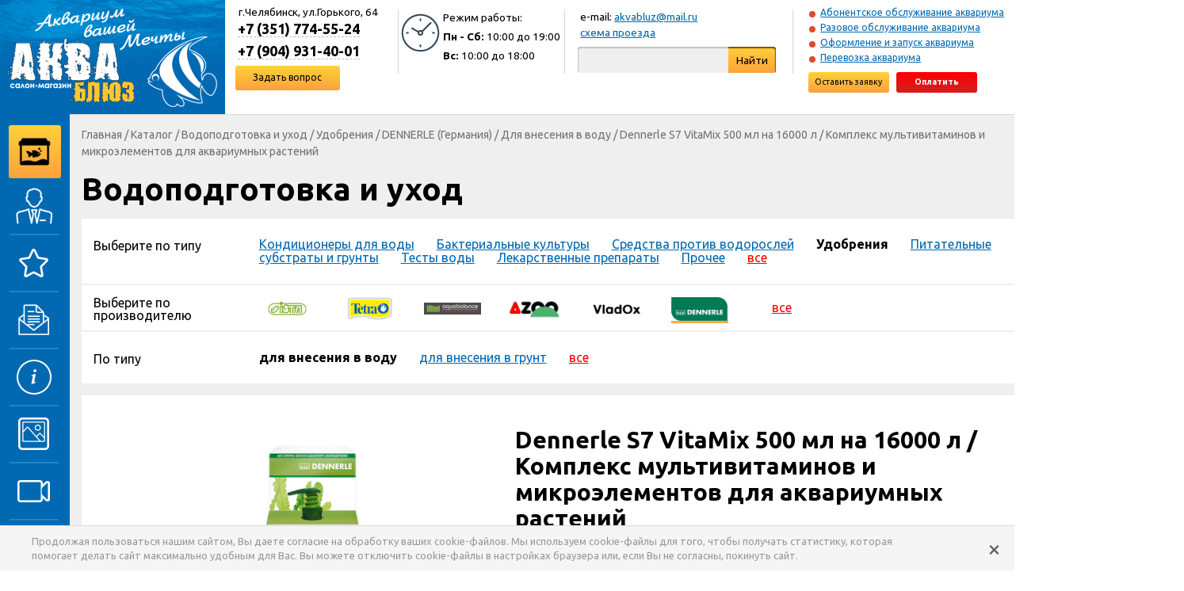

--- FILE ---
content_type: text/html; charset=utf-8
request_url: https://www.akvabluz.ru/catalog/goods/dennerle-s7-vitamix-500-ml-na-16000-l-kompleks-multivitaminov-i-mikroelementov-dlya-akvariumnyh-rastenij/
body_size: 9838
content:

<!DOCTYPE html>

<html>
<head>
<meta charset="utf-8"/>
<meta http-equiv="X-UA-Compatible" content="chrome=1">
<title>S7 VitaMix 500мл, купить удобрение Dennerle для растений, DEN4466</title>
<meta content="S7 VitaMix 500 мл на 16000 л, купить удобрение Dennerle для растений, DEN4466" name="keywords" /><meta content="Купить комплекс мультивитаминов и микроэлементов для аквариумных рыб и растений Dennerle S7 VitaMix 500 мл на 16000 л (DEN4466) вы можете в интернет-магазине Аква Блюз. Большой выбор удобрений и сопутствующих товаров для растений от ведущих мировых производителей в розничном магазине Аква Блюз (Челябинск)." name="description" /><meta content="4d4f1d6ecac7b818" name="yandex-verification" /><meta content="9/PcIwp0c/3/yBJ5K8KgUyWK+5YnCYbKv2SzoNxXdmc=" name="verify-v1" /><meta content="0e339ea98de8d418" name="yandex-verification" /><meta content="4d4f1d6ecac7b818" name="yandex-verification" /><meta content="OVQjbcskhgvOwfcPrZt7ODp1kLGNP4QFj2c43vhmXVE" name="google-site-verification" /><meta content="www.akvabluz.ru" property="og:site_name" /><meta content="http://www.akvabluz.ru/catalog/goods/dennerle-s7-vitamix-500-ml-na-16000-l-kompleks-multivitaminov-i-mikroelementov-dlya-akvariumnyh-rastenij/" property="og:url" /><meta content="article" property="og:type" /><meta content="Dennerle S7 VitaMix 500 мл на 16000 л / Комплекс мультивитаминов и микроэлементов для аквариумных растений" property="og:title" /><meta content="Купить комплекс мультивитаминов и микроэлементов для аквариумных рыб и растений Dennerle S7 VitaMix 500 мл на 16000 л (DEN4466) вы можете в интернет-магазине Аква Блюз. Большой выбор удобрений и сопутствующих товаров для растений от ведущих мировых производителей в розничном магазине Аква Блюз (Челябинск)." property="og:description" /><meta content="http://www.akvabluz.ru/media/catalog/2017/07/25/dennerle-s7-vitamix-500-main.jpg" property="og:image" />
<link href="https://fonts.googleapis.com/css?family=Ubuntu:400,400i,700,700i&amp;subset=cyrillic,cyrillic-ext,latin-ext" rel="stylesheet">
<link href="https://maxcdn.bootstrapcdn.com/font-awesome/4.7.0/css/font-awesome.min.css" rel="stylesheet">
<link rel="stylesheet" href="/media/css/style.css?20230809043827" type="text/css" />
<link rel="stylesheet" href="/media/css/additional.css?20170501083024" type="text/css" />
<link rel="stylesheet" href="/media/css/style1600.css?20190916060832" type="text/css" media="screen and (min-width: 1600px) and (max-width: 1919px)">
<link rel="stylesheet" href="/media/css/style1440.css?20180820082039" type="text/css" media="screen and (min-width: 1440px) and (max-width: 1599px)">
<link rel="stylesheet" href="/media/css/style1280.css?20190916060832" type="text/css" media="screen and (max-width: 1439px)"> <!-- 0,66666666666 -->
<link rel="stylesheet" href="https://cdn.jsdelivr.net/npm/@fancyapps/ui@5.0/dist/fancybox/fancybox.css"/>
<style>
.fancybox__content {
  padding: 0;
}
.fancybox__content iframe {
  display: block;
}
</style>
  <link rel="stylesheet" href="https://cdn.jsdelivr.net/npm/@splidejs/splide@4.1.4/dist/css/splide.min.css" integrity="sha256-5uKiXEwbaQh9cgd2/5Vp6WmMnsUr3VZZw0a8rKnOKNU=" crossorigin="anonymous">
</head>
<body>

<div class="wrapper">

<div id="top">

  <a href="/" class="logo">&nbsp;</a>

  <div class="contacts">
    <div class="address">г.Челябинск, ул.Горького, 64</div>
    <div class="phone"><span>+7 (351) 774-55-24</span></div>
    <div class="phone">
      <span>+7 (904) 931-40-01</span>
      
    </div>
    <div class="link">
      <a href="/feedbacks/" class="yellow gradient rounded">Задать вопрос</a>
    </div>
  </div>

  <div class="sep">&nbsp;</div>

  <div class="hours">
    <div class="header">Режим работы:</div>
    <div class="days"><b>Пн - Сб:</b> 10:00 до 19:00</div>
    <div class="days"><b>Вс:</b> 10:00 до 18:00</div>
  </div>

  <div class="sep">&nbsp;</div>

  <div class="search">
    <div class="link">e-mail: <a href="mailto:akvabluz@mail.ru">akvabluz@mail.ru</a></div>
    <div class="link"><a href="/contacts/">схема проезда</a></div>
    <form action="/search/" method="get">
        <input name="q" class="rounded-left" value="">
        <button class="yellow gradient rounded-right">Найти</button>
    </form>
  </div>

  <div class="sep">&nbsp;</div>

  <div class="cabinet">
    <div class="link"><a href="/services/abonentskoe-obsluzhivanie-akvariuma/">Абонентское обслуживание аквариума</a></div><div class="link"><a href="/services/razovyj-vyezd/">Разовое обслуживание аквариума</a></div><div class="link"><a href="/services/ustanovka-i-zapusk-akvariuma/">Оформление и запуск аквариума</a></div><div class="link"><a href="/services/perevozka-pereezd-akvariuma/">Перевозка аквариума</a></div>
    <div class="btns">
      <a href="/services/demand/" class="yellow gradient rounded">Оставить заявку</a>
      <a href="/cabinet/login/" class="red gradient rounded">Оплатить</a>
    </div>
  </div>

</div>

<div id="main">

<div id="sidebar">
  <div class="expander">
    <div class="catalog yellow gradient rounded">
  <a href="/catalog/"><span>Каталог товаров</span></a>
</div>
    
    <ul class="menu">
  <li class="about">
  <a href="/articles/about/">
    <span class="icon">&nbsp;</span>
    <span class="caption">О нас</span>
  </a>
</li>
  <li class="services">
  <a href="/services/">
    <span class="icon">&nbsp;</span>
    <span class="caption">Услуги</span>
  </a>
</li>
  <li class="news">
  <a href="/news/">
    <span class="icon">&nbsp;</span>
    <span class="caption">Новости</span>
  </a>
</li>
  <li class="info">
  <a href="/info/">
    <span class="icon">&nbsp;</span>
    <span class="caption">Полезная информация</span>
  </a>
</li>
  <li class="portfolio">
  <a href="/portfolio/">
    <span class="icon">&nbsp;</span>
    <span class="caption">Портфолио</span>
  </a>
</li>
  <li class="video">
  <a href="/videos/">
    <span class="icon">&nbsp;</span>
    <span class="caption">Видео</span>
  </a>
</li>
  <li class="ask">
  <a href="/feedbacks/">
    <span class="icon">&nbsp;</span>
    <span class="caption">Задать вопрос</span>
  </a>
</li>
</ul>
    <div class="sitemap">
  <a href="/sitemap/">Карта сайта</a>
</div>
    
    <div class="networks">
  <p>Присоединяйтесь к нам в соц.сетях</p>
  <div class="links">
  <a href="https://www.instagram.com/akvabluz/" class="instagram" title="Instagram" target="_blank"><i class="fa fa-instagram" aria-hidden="true"></i></a>
  <a href="https://vk.com/public74256623" class="vk" title="ВКонтакте" target="_blank"><i class="fa fa-vk" aria-hidden="true"></i></a>
  <a href="https://www.youtube.com/channel/UCOVjMz7CVbjxFs1KKnKfg6A" class="youtube-play" title="YouTube" target="_blank"><i class="fa fa-youtube-play" aria-hidden="true"></i></a>
  </div>
</div>
    <div class="subscribe">
  <div class="icon">&nbsp;</div>
  <div class="holder">
    <div class="header yellow background">Подпишитесь на рассылку</div>
    <form>
      <p>И Вы первыми узнаете о наших скидках и выгодных предложениях, новостях и новинках!</p>
      <input class="input rounded" placeholder="Ваш e-mail">
      <div class="error-row" rel="accept"></div>
<div class="row accept checkbox">
  <label>
    <input name="accept" type="checkbox" checked>
    Я подтверждаю свое <a href="/articles/soglasie-na-obrabotku-personalnyh-dannyh/" target="_blank">Согласие</a> на обработку моих персональных данных.
    С условиями <a href="/articles/politika-konfidencialnosti/" target="_blank">Политики конфиденциальности</a> ознакомлен.
  </label>
</div>
      <button class="blue gradient rounded">Подписаться</button>
    </form>
  </div>
</div>
  </div>
</div>

<div id="content">



<div class="box">
  <div class="breadcrumbs">
    <a href="/" class="home">Главная</a> / <a href="/catalog/">Каталог</a> /
  <a href="/catalog/group/vodopodgotovka-i-uhod/">Водоподготовка и уход</a> /
  <a href="/catalog/group/vodopodgotovka-i-uhod/sub/udobreniya/">Удобрения</a>
  / <a href="/catalog/group/vodopodgotovka-i-uhod/sub/udobreniya/manufacturer/dennerle-germaniya/">DENNERLE (Германия)</a>
  / <a href="/catalog/group/vodopodgotovka-i-uhod/sub/udobreniya/manufacturer/dennerle-germaniya/f/tip/dlya-vneseniya-v-vodu/goods/">Для внесения в воду</a>
  / <span>Dennerle S7 VitaMix 500 мл на 16000 л / Комплекс мультивитаминов и микроэлементов для аквариумных растений</span>
  </div>
</div>

<div class="box content-header"><h2>Водоподготовка и уход</h2></div>

<div class="box filters white background">
<div class="link-list bordered">
  <div class="caption"><span>Выберите по типу</span></div>
  <div class="links">
    <a href="/catalog/group/vodopodgotovka-i-uhod/sub/kondicionery-dlya-vody/">Кондиционеры для воды</a>
    <a href="/catalog/group/vodopodgotovka-i-uhod/sub/bakterialnye-kultury/">Бактериальные культуры</a>
    <a href="/catalog/group/vodopodgotovka-i-uhod/sub/sredstva-protiv-vodoroslej/">Средства против водорослей</a>
    <a href="/catalog/group/vodopodgotovka-i-uhod/sub/udobreniya/" class="active">Удобрения</a>
    <a href="/catalog/group/vodopodgotovka-i-uhod/sub/pitatelnye-substraty-i-grunty/">Питательные субстраты и грунты</a>
    <a href="/catalog/group/vodopodgotovka-i-uhod/sub/testy-vody/">Тесты воды</a>
    <a href="/catalog/group/vodopodgotovka-i-uhod/sub/lekarstva/">Лекарственные препараты</a>
    <a href="/catalog/group/vodopodgotovka-i-uhod/sub/prochee/">Прочее</a>
    <a href="/catalog/group/vodopodgotovka-i-uhod/" class="all">все</a>
  </div>
</div>
<div class="man-list bordered">
  <div class="caption"><span>Выберите по производителю</span></div>
  <ul>
    <li>
      <a href="/catalog/group/vodopodgotovka-i-uhod/sub/udobreniya/manufacturer/ista/f/tip/dlya-vneseniya-v-vodu/goods/" title="ISTA (Тайвань)"><img src="/media/catalog/2022/07/11/ista-logo.jpg" alt="ISTA (Тайвань)"></a>
    </li><li>
      <a href="/catalog/group/vodopodgotovka-i-uhod/sub/udobreniya/manufacturer/tetra-germaniya/f/tip/dlya-vneseniya-v-vodu/goods/" title="TETRA (Германия)"><img src="/media/catalog/2017/07/25/tetralogo.jpg" alt="TETRA (Германия)"></a>
    </li><li>
      <a href="/catalog/group/vodopodgotovka-i-uhod/sub/udobreniya/manufacturer/aquabalance-rossiya/f/tip/dlya-vneseniya-v-vodu/goods/" title="AQUABALANCE (Россия)"><img src="/media/catalog/2017/07/25/logo-aquabalance.jpg" alt="AQUABALANCE (Россия)"></a>
    </li><li>
      <a href="/catalog/group/vodopodgotovka-i-uhod/sub/udobreniya/manufacturer/azoo/f/tip/dlya-vneseniya-v-vodu/goods/" title="AZOO (Тайвань)"><img src="/media/catalog/2017/07/20/444430428593e93c18ed16a61ceec3b7.jpg" alt="AZOO (Тайвань)"></a>
    </li><li>
      <a href="/catalog/group/vodopodgotovka-i-uhod/sub/udobreniya/manufacturer/vladox/f/tip/dlya-vneseniya-v-vodu/goods/" title="VladOx (Россия)"><img src="/media/catalog/2020/03/10/303.png" alt="VladOx (Россия)"></a>
    </li><li class="active">
      <a href="/catalog/group/vodopodgotovka-i-uhod/sub/udobreniya/manufacturer/dennerle-germaniya/f/tip/dlya-vneseniya-v-vodu/goods/" title="DENNERLE (Германия)"><img src="/media/catalog/2017/07/25/dennerlef_8aUUOw1.png" alt="DENNERLE (Германия)"></a>
    </li>
      <li class="all"><a href="/catalog/group/vodopodgotovka-i-uhod/sub/udobreniya/f/tip/dlya-vneseniya-v-vodu/goods/">все</a></li>
  </ul>
</div>
<div class="link-list">
  <div class="caption"><span>По типу</span></div>
  <div class="links">
    <a href="/catalog/group/vodopodgotovka-i-uhod/sub/udobreniya/manufacturer/dennerle-germaniya/f/tip/dlya-vneseniya-v-vodu/goods/" class="active">для внесения в воду</a>
    <a href="/catalog/group/vodopodgotovka-i-uhod/sub/udobreniya/manufacturer/dennerle-germaniya/f/tip/dlya-vneseniya-v-grunt/goods/">для внесения в грунт</a>
    <a href="/catalog/group/vodopodgotovka-i-uhod/sub/udobreniya/manufacturer/dennerle-germaniya/" class="all">все</a>
  </div>
</div>
</div>

<div class="box good-detail white background">

<div id="gallery" class="gallery">
  <div class="image">
    
    <a id="photo-5171" href="/media/catalog/2017/07/25/dennerle-s7-vitamix-500-ml.jpg" data-fancybox="gallery" data-caption="Dennerle S7 VitaMix 500 мл" class="shown">
      <img src="/media/catalog/2017/07/25/dennerle-s7-vitamix-500-ml-512x292.jpg" alt="Dennerle S7 VitaMix 500 мл">
    </a><a id="photo-5172" href="/media/catalog/2017/07/25/dennerles7vitamix_98txG3q.jpg" data-fancybox="gallery" data-caption="Dennerle S7 VitaMix 500 мл">
      <img src="/media/catalog/2017/07/25/dennerles7vitamix_98txG3q-512x292.jpg" alt="Dennerle S7 VitaMix 500 мл">
    </a>
  </div>
  <div class="holder">
    <ul>
      
      <li>
        <a href="#photo-5171"><img src="/media/catalog/2017/07/25/dennerle-s7-vitamix-500-ml-109x91.jpg" alt="Dennerle S7 VitaMix 500 мл"></a>
      </li><li>
        <a href="#photo-5172"><img src="/media/catalog/2017/07/25/dennerles7vitamix_98txG3q-109x91.jpg" alt="Dennerle S7 VitaMix 500 мл"></a>
      </li>
    </ul>
  </div>
  <i class="fa fa-angle-left" aria-hidden="true"></i>
  <i class="fa fa-angle-right" aria-hidden="true"></i>
</div>


<div class="info">



<h1>Dennerle S7 VitaMix 500 мл на 16000 л / Комплекс мультивитаминов и микроэлементов для аквариумных растений</h1>

<div class="good-disclaimer">
  Внимание! В розничном магазине представлен не полный ассортимент товара.<br>
  Актуальное наличие и стоимость заинтересовавшего Вас товара можно узнать по тел. +7(351)774-55-24
  или через кнопку "Уточнить наличие и цены".
</div>

<div class="text">
  <p><b>Артикул:</b> DEN4466</p>
</div>



<div class="buttons">
  <a href="#price-popup" class="yellow gradient rounded popup-link">Уточнить наличие и цены</a>
  <a href="/catalog/goods/dennerle-s7-vitamix-500-ml-na-16000-l-kompleks-multivitaminov-i-mikroelementov-dlya-akvariumnyh-rastenij/feedback/" class="red gradient rounded">Задать вопрос</a>
</div>

<div class="text"><ul>
<li style="text-align: justify;"><strong>S7 VitaMix</strong><span> </span>– центральный компонент системы удобрения от Dennerle, важный для оптимального питания растений. Способствует здоровому, сбалансированному росту. Обеспечивает пышную, интенсивно окрашенную листву.</li>
<li style="text-align: justify;">В природе витамины, растительные энзимы и другие активные органические соединения образуются при воздействии естественного солнечного света. Эти жизненно важные субстанции не только укрепляют здоровье и улучшают превосходную окраску рыб, но и способствуют росту водных растений.</li>
<li style="text-align: justify;">В аквариуме нет природных источников витаминов. Кроме того, большинство витаминов способно оставаться в стабильной форме только короткое время либо они быстро потребляются. Вследствие всего выше сказанного особую важность приобретает регулярное восполнение этих жизненно важных питательных веществ.</li>
<li style="text-align: justify;">Концентрат нескольких жизненно важных веществ S7 VitaMix поставляет рыбам и растениям все необходимые витамины, микроэлементы и другие питательные вещества, которые необходимо часто восполнять.</li>
</ul></div>

</div>

<div class="clear">&nbsp;</div>

</div>

<div class="text box white background"><p style="text-align: justify;"><span style="font-size: 14pt; color: #ff6600;"><strong>Применение</strong>:</span><br><span>Еженедельно 2 нажатия насоса (3 мл) витаминного комплекса </span><strong>S7 VitaMix</strong><span> на 100 л аквариумной воды. Для дозировки поворачивают голову насоса направо, и всегда снова запирают после использования.</span></div>













<div class="footer">
  <div class="contacts">
    <div class="address">Салон-магазин &#34;АКВА БЛЮЗ&#34;<br>г.Челябинск, ул.Горького, 64</div>
    <div class="phone">+7 (351) 774-55-24</div>
    <div class="phone">
      +7 (904) 931-40-01<br>
      
    </div>
    <div class="social">
      <div class="icon whatsapp">WhatsApp</div>
      <div class="icon telegram">Telegram</div>
      <div class="icon viber">Viber</div>
    </div>
  </div>
  <a href="/calls/" class="call yellow gradient rounded">Заказать звонок</a>
  <div class="articles">
    <ul>
  <li><a href="/articles/garantiya-i-vozvrat/">Гарантия и возврат</a></li><li><a href="/delivery/">Доставка</a></li><li><a href="/articles/oformlenie-zakaza/">Оформление заказа</a></li><li><a href="/articles/podarochnaya-karta/">Подарочная карта</a></li><li><a href="/articles/skidki/">Скидки</a></li><li><a href="/articles/sposoby-oplaty/">Способы оплаты</a></li>
</ul>
    <ul>
  <li><a href="/articles/politika-konfidencialnosti/">Политика конфиденциальности</a></li><li><a href="/articles/soglasie-na-obrabotku-personalnyh-dannyh/">Согласие на обработку ПДн</a></li>
</ul>
    <ul>
  <li><a href="/articles/polzovatelskoe-soglashenie/">Пользовательское соглашение</a></li><li><a href="/articles/publichnaya-oferta/">Публичная оферта</a></li><li><a href="/articles/rekvizity-magazina/">Реквизиты магазина</a></li>
</ul>
  </div>
  <div class="copyrights">
    &copy; &#34;АКВА БЛЮЗ&#34; 2005-2026. Все права защищены<br>
    Копирование материалов запрещено
  </div>
  <div class="counters"><!-- Rating@Mail.ru counter -->
<script type="text/javascript">
var _tmr = window._tmr || (window._tmr = []);
_tmr.push({id: "1662791", type: "pageView", start: (new Date()).getTime()});
(function (d, w, id) {
  if (d.getElementById(id)) return;
  var ts = d.createElement("script"); ts.type = "text/javascript"; ts.async = true; ts.id = id;
  ts.src = (d.location.protocol == "https:" ? "https:" : "http:") + "//top-fwz1.mail.ru/js/code.js";
  var f = function () {var s = d.getElementsByTagName("script")[0]; s.parentNode.insertBefore(ts, s);};
  if (w.opera == "[object Opera]") { d.addEventListener("DOMContentLoaded", f, false); } else { f(); }
})(document, window, "topmailru-code");
</script><noscript><div>
<img src="//top-fwz1.mail.ru/counter?id=1662791;js=na" style="border:0;position:absolute;left:-9999px;" alt="" />
</div></noscript>
<!-- //Rating@Mail.ru counter -->
<!-- Rating@Mail.ru logo -->
<a href="https://top.mail.ru/jump?from=1662791">
<img src="//top-fwz1.mail.ru/counter?id=1662791;t=479;l=1" 
style="border:0;" height="31" width="88" alt="Рейтинг@Mail.ru" /></a>
<!-- //Rating@Mail.ru logo --><!-- Yandex.Metrika counter -->
<script type="text/javascript" >
   (function(m,e,t,r,i,k,a){m[i]=m[i]||function(){(m[i].a=m[i].a||[]).push(arguments)};
   m[i].l=1*new Date();
   for (var j = 0; j < document.scripts.length; j++) {if (document.scripts[j].src === r) { return; }}
   k=e.createElement(t),a=e.getElementsByTagName(t)[0],k.async=1,k.src=r,a.parentNode.insertBefore(k,a)})
   (window, document, "script", "https://mc.yandex.ru/metrika/tag.js", "ym");

   ym(47222196, "init", {
        clickmap:true,
        trackLinks:true,
        accurateTrackBounce:true,
        webvisor:true
   });
</script>
<noscript><div><img src="https://mc.yandex.ru/watch/47222196" style="position:absolute; left:-9999px;" alt="" /></div></noscript>
<!-- /Yandex.Metrika counter --><!--LiveInternet counter--><script type="text/javascript">
document.write("<a href='//www.liveinternet.ru/click' "+
"target=_blank><img src='//counter.yadro.ru/hit?t44.11;r"+
escape(document.referrer)+((typeof(screen)=="undefined")?"":
";s"+screen.width+"*"+screen.height+"*"+(screen.colorDepth?
screen.colorDepth:screen.pixelDepth))+";u"+escape(document.URL)+
";h"+escape(document.title.substring(0,150))+";"+Math.random()+
"' alt='' title='LiveInternet' "+
"border='0' width='31' height='31'><\/a>")
</script><!--/LiveInternet--></div>
  <div class="developers">Разработка сайта: <a href="http://rapirasoft.ru/" target="_blank">РАПИРА</a></div>
</div>

</div>

</div>

</div>

<div class="popup" id="price-popup">
  <div class="modal">
    <div class="head">
      <h5>Уточнить наличие и цены</h5>
      <a href="javascript:void(0)" class="close"><i class="fa fa-times" aria-hidden="true"></i></a>
    </div>
    <div id="toggler" class="toggler">
  <form action="/feedbacks/send/1430/price/" class="yellow background rounded">
    <div style="display: none;"><input type="hidden" name="csrfmiddlewaretoken" value="T63BJmeZrPU79ASbTEWcCli2nL2jjStKnHDs277gA43APVyHOkZhSTp308TCEkRx" /></div>
<div class="message"></div>
    <div class="left">
      <div class="error-row" rel="name"></div>
<div class="row name input"><input name="name" type="text" placeholder="Как к Вам обращаться:" class="rounded"></div>
      <div class="error-row" rel="phone"></div>
<div class="row phone input"><input name="phone" type="text" placeholder="Контактный телефон:" class="rounded"></div>
      <div class="error-row" rel="email"></div>
<div class="row email input"><input name="email" type="text" placeholder="e-mail:" class="rounded"></div>
      <div class="error-row" rel="address"></div>
<div class="row address input"><input name="address" type="text" placeholder="Адрес доставки:" class="rounded"></div>
      <div class="submit"><button class="red gradient rounded">Отправить вопрос</button></div>
    </div>
    <div class="right">
      <div class="error-row" rel="text"></div>
<div class="row text textarea"><textarea name="text" placeholder="Ваш вопрос" class="rounded"></textarea></div>
      <div class="error-row" rel="accept"></div>
<div class="row accept checkbox">
  <label>
    <input name="accept" type="checkbox" checked>
    Я подтверждаю свое <a href="/articles/soglasie-na-obrabotku-personalnyh-dannyh/" target="_blank">Согласие</a> на обработку моих персональных данных.
    С условиями <a href="/articles/politika-konfidencialnosti/" target="_blank">Политики конфиденциальности</a> ознакомлен.
  </label>
</div>
    </div>
    <div class="clear">&nbsp;</div>
    <div class="or">
      Или вы можете позвонить по телефонам: +7 (351) 774-55-24, +7 (904) 931-40-01
      <img src="/media/images/whatsapp.png" alt=""> <span>WhatsApp</span>
      <img src="/media/images/viber.png" alt=""> <span>Viber</span>
    </div>
  </form>
</div>
  </div>
</div>

<script
  src="https://code.jquery.com/jquery-1.12.4.min.js"
  integrity="sha256-ZosEbRLbNQzLpnKIkEdrPv7lOy9C27hHQ+Xp8a4MxAQ="
  crossorigin="anonymous"></script>
<script src="/media/js/aquablues.js?20221003103722"></script>

<script src="https://cdn.jsdelivr.net/npm/@fancyapps/ui@5.0/dist/fancybox/fancybox.umd.js"></script>
<script>
  Fancybox.bind("[data-fancybox]", {
    l10n: {
      CLOSE: "Закрыть",
      NEXT: "Дальше",
      PREV: "Назад",
      MODAL: "Вы можете закрыть данное окно, нажав клавишу ESC",
      ERROR: "Что-то пошло не так. Пожалуйста, повторите попытку позже",
      IMAGE_ERROR: "Изображение не найдено",
      ELEMENT_NOT_FOUND: "HTML элемент не найден",
      AJAX_NOT_FOUND: "Ошибка загрузки AJAX : Не найдено",
      AJAX_FORBIDDEN: "Ошибка загрузки AJAX : Запрещено",
      IFRAME_ERROR: "Ошибка загрузки страницы",
      TOGGLE_ZOOM: "Переключить уровень масштаба",
      TOGGLE_THUMBS: "Переключить эскиз",
      TOGGLE_SLIDESHOW: "Переключить презентацию",
      TOGGLE_FULLSCREEN: "Переключить режим полного экрана",
      DOWNLOAD: "Скачать",
    }
  });
</script>

<script type="text/javascript">
  (function ($) {
    $(function () {
      $('#gallery').gallery();
    });
  })(jQuery);
</script>

<script type="text/javascript">
  (function ($) {
    $(function () {
      $('#toggler form').aquaDialog();
    });
  })(jQuery);
</script>

<script type="text/javascript">
  (function ($) {
    $(function () {
      $('a.popup-link').popupLinks();
    });
  })(jQuery);
</script>
<script src="https://cdn.jsdelivr.net/npm/@splidejs/splide@4.1.4/dist/js/splide.min.js" integrity="sha256-FZsW7H2V5X9TGinSjjwYJ419Xka27I8XPDmWryGlWtw=" crossorigin="anonymous"></script>
<script>
  document.addEventListener( 'DOMContentLoaded', function() {

    var rootEl = document.getElementById('similar-goods');
    if (rootEl === null) return;

    var slides = rootEl.querySelectorAll('div.item');
    if (slides.length <= 5) {
      rootEl.style.visibility = 'visible';
      return;
    }

    var splide = new Splide(rootEl, {
      type:    'loop',
      perPage: 5,
    });
    splide.mount();

  } );
</script>

<a href="#" class="scrollup">Наверх</a>

<div id="disclaimer" csrf-token="5L3GfBpvdKHkGOdgQXOK8qArdyyX91UbzmDxymiMmZQNm9TMLDRPoYHsQVpgutiY">
  <a href="/usecookie/off/">&times;</a>
  <p>
    Продолжая пользоваться нашим сайтом, Вы даете согласие на обработку ваших cookie-файлов. Мы используем cookie-файлы для того,
    чтобы получать статистику, которая помогает делать сайт максимально удобным для Вас. Вы можете отключить cookie-файлы
    в настройках браузера или, если Вы не согласны, покинуть сайт.
  </p>
</div>

</body>
</html>